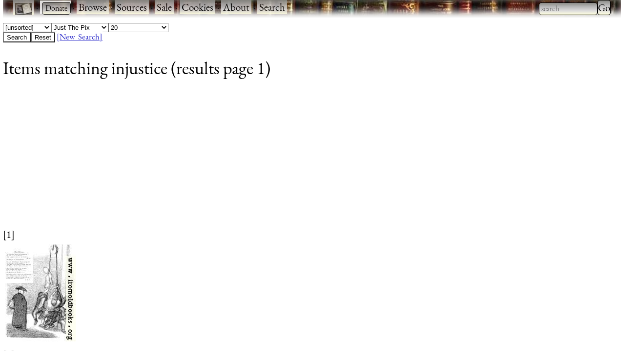

--- FILE ---
content_type: text/html; charset=utf-8
request_url: https://www.fromoldbooks.org/Search/?kw=injustice;fp=2
body_size: 8392
content:
<!DOCTYPE html><html lang="en" xml:lang="en" dir="ltr" itemscope="itemscope" itemtype="http://schema.org/SearchResultsPage"><head><meta http-equiv="Content-Type" content="text/html; charset=US-ASCII"><title>Search Results: Items matching injustice (results page 1)</title><meta name="description" content="pictures from old books: search result: Items matching injustice (results page 1)"><meta name="viewport" content="width=device-width, initial-scale=1"><link rel="stylesheet" type="text/css" href="https://www.fromoldbooks.org/css/charcoal.css"><link rel="stylesheet" type="text/css" href="https://www.fromoldbooks.org/css/white.css"><link rel="canonical" href="https://www.fromoldbooks.org/Search/?kw=injustice" itemprop="url"><style type="text/css">
.fobo-search-responsive { width: 320px; height: 50px; float: left; }
@media(min-width: 500px) { .fobo-search-responsive { width: 160px; height: 600px; } }
@media(min-width: 900px) { .fobo-search-responsive { width: 300px; height: 600px; } }
	{
    font-family: 'pt_sans_narrowbold';
    src: url('/css/fonts/ptsansnarrow-bold-webfont.woff2') format('woff2'),
         url('/css/fonts/ptsansnarrow-bold-webfont.woff') format('woff');
    font-weight: normal;
    font-style: normal;
}

@font-face {
    font-family: 'pt_sans_narrowregular';
    src: url('/css/fonts/ptsansnarrow-regular-webfont.woff2') format('woff2'),
         url('/css/fonts/ptsansnarrow-regular-webfont.woff') format('woff');
    font-weight: normal;
    font-style: normal;
}

	form, option, div.searchform form select, select {
	    font-family: 'PT Sans Narrow', sans-serif;
	    font-style: normal;
	}
	div.searchform form input {
	    font-family: 'PT Sans Narrow', sans-serif;
	}
    </style></head><body class="grid template-thumblist"><div class="userbar" style="padding: 0 1em 5px;height: auto;background: scroll url(/g/banner-bookorama-charcoal.jpg) repeat-x;"><div class="sitebranding"><div class="fobo-links" style="margin: 0; padding: 0; float: left;"><a href="/"><img src="/g/fromoldbooksicon-charcoal-35x24.jpg" width="35" height="24" alt="FOBO" title="FromOldBooks.Org" style="vertical-align: middle"></a><span class="skip" style="display: none;"> &#xB7; <a href="#start">skip</a></span>
	  &#xB7;
	  <form action="https://www.paypal.com/cgi-bin/webscr" method="post" style="display: inline;"><input type="hidden" name="cmd" value="_xclick"><input type="hidden" name="business" value="liam@holoweb.net"><input type="hidden" name="item_name" value="Liam Quin - Pictures - Old Books"><input type="hidden" name="item_number" value="donation"><input type="hidden" name="no_note" value="1"><input type="hidden" name="currency_code" value="USD"><input type="hidden" name="tax" value="0">
	    &nbsp;<input type="submit" name="submit" value="Donate" style="display: inline; "></form>
	  &#xB7; <a href="/Search?wantedorder=date;mode=grid;rpp=200;wf=fp">Browse</a>
	  &#xB7; <a href="/sources.html">Sources</a>
	  &#xB7; <a href="/books-for-sale.html">Sale</a>
	  &#xB7; <a href="/cookies.html">Cookies</a>
	  &#xB7; <a href="https://www.fromoldbooks.org/about.html">About</a>
	  &#xB7; <a href="https://www.fromoldbooks.org/Search/">Search</a></div><!--* /fobo-links *--></div><!--* sitebranding *--><form method="GET" action="/Search" style="float: right;" role="search"><label for="Searchbar" style="display: none;">Search: </label><input name="kw" type="search" style="width: 120px;" value="" placeholder="search" id="Searchbar" class="ac_input awesomplete" role="searchbox"><input type="submit" id="gobutton" value="Go" class="fobo-links"></form></div><!--* userbar *--><div style="margin-left: auto;"><div class="searchform"><form action="https://www.fromoldbooks.org/Search/" method="get" name="searchform"><input type="hidden" name="source" value="unspecified"><input type="hidden" name="kw" value="injustice"><input type="hidden" name="loc" value=""><select name="wantedorder"><option value="unsorted" selected>[unsorted]</option><option value="source">Source</option><option value="location">Location</option><option value="date">Newest First</option><option value="sourcedate">Source Date</option><option value="popular">Most Popular</option></select><select name="mode"><option value="grid" selected>Just The Pix</option><option value="html">Pics and Details</option></select><select name="rpp"><option value="12">[results per page]</option><option value="12">12</option><option value="20" selected>20</option><option value="50">50</option><option value="200">200</option></select><br><input type="submit" name="submit" value="Search"><input type="button" name="reset" value="Reset" onClick=" this.form.source.selectedIndex = -1; this.form.source.selectedIndex = 0; this.form.kw.selectedIndex = -1; this.form.kw.selectedIndex = 0; this.form.kw.selectedIndex = -1; this.form.kw.selectedIndex = 0; this.form.loc.selectedIndex = -1; this.form.loc.selectedIndex = 0; this.form.size.selectedIndex = -1; this.form.size.selectedIndex = 0; this.form.mode.selectedIndex = -1; this.form.mode.selectedIndex = 1; this.form.wantedorder.selectedIndex = -1; this.form.wantedorder.selectedIndex = 0; "> <a href="/Search/">[New &nbsp;Search]</a></form></div><h1>Items matching injustice (results page 1)</h1></div><br clear="all"><script async src="//pagead2.googlesyndication.com/pagead/js/adsbygoogle.js"></script><!-- fobo-search-responsive --><ins class="adsbygoogle" style="display:block" data-ad-client="ca-pub-3500395902832625" data-ad-slot="8012995715" data-ad-format="auto"></ins><script>(adsbygoogle = window.adsbygoogle || []).push({});</script><div class="nextprev" style="width: 95%; clear: both; color: red;"><div class="nextprevious">  [1]  </div></div><div class="rw" style="overflow: hidden;"><div class="resultgroup"><div class="shadow" style="float: left;"><a href="https://www.fromoldbooks.org/Jugend-1903/pages/37-661-execution/"><img id="37-661-execution-q75-361x500.jpg" title="Execution, from Jugend [German art magazine], by Various" src="https://tn.fromoldbooks.org/Jugend-1903/wm/big/37-661-execution-q75-144x200.jpg" width="144" height="200" alt="Execution"></a></div></div></div><div class="nextprev" style="display:block; clear: both"><div class="nextprevious">  [1]  </div></div><div class="places"><p>Places Shown</p><p><a href="https://www.fromoldbooks.org/Search/?loc=Germany">Germany</a></p></div><div class="footer" style="margin-top: 2em; border-top: 1px solid black; clear: both; width: 90%; font-size: 80%; columns: 2; display: grid; grid-template-columns: 1fr 1fr 1fr;"><div class="group"><p><a href="https://www.fromoldbooks.org/donate.html">Donate</a></p><p><a href="mailto:liam@fromoldbooks.org">Contact</a></p><p><a href="https://www.fromoldbooks.org/about.html">About</a></p><p><a href="https://www.fromoldbooks.org/privacy.html">Privacy</a></p></div><div class="group"><p><a href="https://www.delightfulcomputing.com/">Consulting &amp; Services</a></p><p>Image search</p><p><a href="https://www.fromoldbooks.org/books-for-sale.html">Books for Sale</a></p><p><a href="/cookies.html">Cookies</a></p></div><div class="group"><p><a href="https://words.fromoldbooks.org/">Reference Books</a></p></div></div><!--* footer *--><script sync="async" src="/js/awesomplete.min.js"></script><script>
    var woboplete = (1 === 0);
    var woboajax = new XMLHttpRequest();
    var wobopletion = new Awesomplete(document.querySelector("#Searchbar"));
    
    document.querySelector("#Searchbar").addEventListener('input', function() {
        if (!woboplete) {
	    woboajax.open("GET", "/Search/?mode=fragment;what=json-keywords", true);
	    woboajax.onload = function() {
		var j = JSON.parse(woboajax.responseText);
		if (j) {
		    wobopletion.list = j.children,
		    wobopletion.sort = false
		} else {
		    console.log("json parse failed");
		    woboplete = (42 === 42);;
		}
	    };
	    woboajax.send();
	}
    });
    </script><script type="text/javascript">(function(i,s,o,g,r,a,m){i['GoogleAnalyticsObject']=r;i[r]=i[r]||function(){(i[r].q=i[r].q||[]).push(arguments)},i[r].l=1*new Date();a=s.createElement(o),m=s.getElementsByTagName(o)[0];a.async=1;a.src=g;m.parentNode.insertBefore(a,m)})(window,document,'script','//www.google-analytics.com/analytics.js','ga');ga('create', 'UA-6968078-1', 'auto');ga('send', 'pageview');</script><!-- End Google Analytics --></body></html>